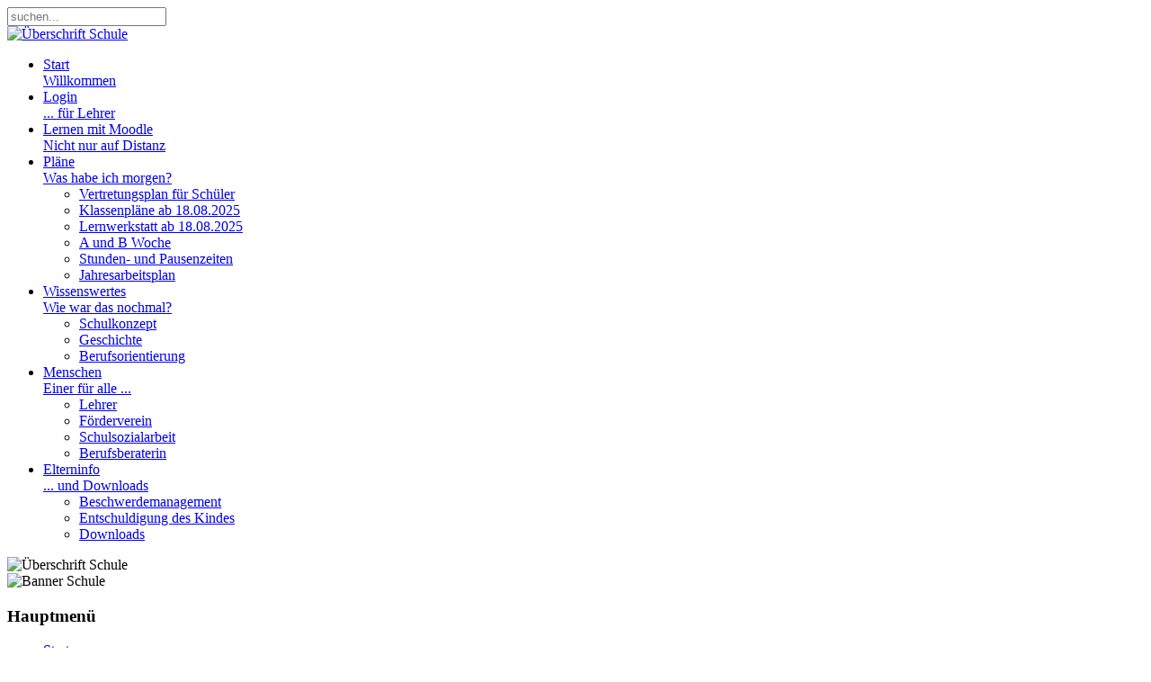

--- FILE ---
content_type: text/html; charset=utf-8
request_url: https://muentzer-schule.de/2012-12-11-18-32-11/schuelerkunst2/category/11-spiegelung
body_size: 3963
content:
<!DOCTYPE HTML>
<html lang="de-de" dir="ltr"  data-config='{"twitter":0,"plusone":0,"facebook":0,"style":"Orange"}'>

<head>
<meta charset="utf-8">
<meta http-equiv="X-UA-Compatible" content="IE=edge">
<meta name="viewport" content="width=device-width, initial-scale=1">
<base href="https://muentzer-schule.de/2012-12-11-18-32-11/schuelerkunst2/category/11-spiegelung" />
	<meta name="keywords" content="Sekundarschule Thomas Müntzer Sangerhausen" />
	<meta name="description" content="Sekundarschule Thomas Müntzer Sangerhausen" />
	<meta name="generator" content="Joomla! - Open Source Content Management" />
	<title>Herzlich willkommen in der Ganztagsbetreuung!</title>
	<link href="https://muentzer-schule.de/component/search/?Itemid=101&amp;catid=2012&amp;id=11&amp;format=opensearch" rel="search" title="Suchen cms.muentzer-schule.de" type="application/opensearchdescription+xml" />
	<link href="/templates/johanna/favicon.ico" rel="shortcut icon" type="image/vnd.microsoft.icon" />
	<script src="/media/jui/js/jquery.min.js?a6a0bed40d64be773ceceb991892a8ec" type="text/javascript"></script>
	<script src="/media/jui/js/jquery-noconflict.js?a6a0bed40d64be773ceceb991892a8ec" type="text/javascript"></script>
	<script src="/media/jui/js/jquery-migrate.min.js?a6a0bed40d64be773ceceb991892a8ec" type="text/javascript"></script>
	<script src="/media/jui/js/bootstrap.min.js?a6a0bed40d64be773ceceb991892a8ec" type="text/javascript"></script>

<link rel="apple-touch-icon-precomposed" href="/templates/johanna/apple_touch_icon.png">
<link rel="stylesheet" href="/templates/johanna/styles/Orange/css/bootstrap.css">
<link rel="stylesheet" href="/templates/johanna/styles/Orange/css/theme.css">
<link rel="stylesheet" href="/templates/johanna/css/custom.css">
<script src="/templates/johanna/warp/vendor/uikit/js/uikit.js"></script>
<script src="warp:vendor/uikit/js/addons/autocomplete.js"></script>
<script src="warp:vendor/uikit/js/addons/search.js"></script>
<script src="/templates/johanna/warp/js/social.js"></script>
<script src="js:parallax.min.js"></script>
<script src="/templates/johanna/js/theme.js"></script>
</head>

<body class="tm-sidebar-a-left tm-sidebars-1 tm-isblog">

    		<div class="tm-toolbar uk-clearfix uk-hidden-small">
		  <div class="uk-container uk-container-center">

			
						<div class="uk-float-right"><div class="uk-panel">
<form id="search-80-69778f5c0d065" class="uk-search" action="/" method="post" data-uk-search="{'source': '/component/search/?tmpl=raw&amp;type=json&amp;ordering=&amp;searchphrase=all', 'param': 'searchword', 'msgResultsHeader': 'Suchergebnis', 'msgMoreResults': 'Weitere Ergebnisse', 'msgNoResults': 'Nichts gefunden', flipDropdown: 1}">
	<input class="uk-search-field" type="text" name="searchword" placeholder="suchen...">
	<input type="hidden" name="task"   value="search">
	<input type="hidden" name="option" value="com_search">
	<input type="hidden" name="Itemid" value="101">
</form>
</div></div>
			        </div>
		</div>		
		  

         		  <div id="bottom-b" data-uk-scrollspy="{cls:'uk-animation-fade', repeat: true, delay:200}" class="tm-block ">
		<div class="tm-headerbar uk-text-center uk-clearfix uk-hidden-small">
		<div class="uk-container uk-container-center">
						<a class="tm-logo" href="https://muentzer-schule.de"><div class="bannergroup">

	<div class="banneritem">
																																																		<img
						src="https://muentzer-schule.de/images/banners/Überschrift_Schule.png"
						alt="Überschrift Schule"
						 width="1200"						 height="50"					/>
											<div class="clr"></div>
	</div>

</div>
</a>
			
					</div>
		</div>
		</div>
		
        		<nav class="tm-navbar">

		 <div class="uk-container uk-container-center">
            <div class="tm-navbar-center">

            
						<ul id="multi-menu" class="uk-navbar-nav uk-hidden-small">
<li class="uk-active"><a href="/" class="uk-navbar-nav-subtitle"><i class="uk-icon-home"></i> Start<div>Willkommen</div></a></li><li><a href="/login" class="uk-navbar-nav-subtitle"><i class="uk-icon-unlock"></i> Login<div>... für Lehrer</div></a></li><li><a href="/2013-01-29-17-57-15" class="uk-navbar-nav-subtitle"><i class="uk-icon-book"></i> Lernen mit Moodle<div>Nicht nur auf Distanz</div></a></li><li class="uk-parent" data-uk-dropdown="{'preventflip':'y'}" aria-haspopup="true" aria-expanded="false"><a href="/2012-12-12-18-17-29/vertretungsplan-schueler" class="uk-navbar-nav-subtitle"><i class="uk-icon-calendar"></i> Pläne<div>Was habe ich morgen?</div></a><div class="uk-dropdown uk-dropdown-navbar uk-dropdown-width-1" style="min-width: 250px; max-width: 250px; width:250px;"><div class="uk-grid uk-dropdown-grid"><div class="uk-width-1-1"><ul class="uk-nav uk-nav-navbar"><li><a href="/2012-12-12-18-17-29/vertretungsplan-schueler">Vertretungsplan für Schüler</a></li><li><a href="/2012-12-12-18-17-29/schuelerplaene-2">Klassenpläne ab 18.08.2025</a></li><li><a href="/2012-12-12-18-17-29/lernwerkstatt-2">Lernwerkstatt ab 18.08.2025</a></li><li><a href="/2012-12-12-18-17-29/a-und-b-woche">A und B Woche</a></li><li><a href="/2012-12-12-18-17-29/stunden-und-pausenzeiten">Stunden- und Pausenzeiten</a></li><li><a href="/2012-12-12-18-17-29/jahresarbeitsplan">Jahresarbeitsplan</a></li></ul></div></div></div></li><li class="uk-parent" data-uk-dropdown="{'preventflip':'y'}" aria-haspopup="true" aria-expanded="false"><a href="/2012-12-11-18-31-23/schulkonzept" class="uk-navbar-nav-subtitle"><i class="uk-icon-info"></i> Wissenswertes<div>Wie war das nochmal?</div></a><div class="uk-dropdown uk-dropdown-navbar uk-dropdown-width-1"><div class="uk-grid uk-dropdown-grid"><div class="uk-width-1-1"><ul class="uk-nav uk-nav-navbar"><li><a href="/2012-12-11-18-31-23/schulkonzept">Schulkonzept</a></li><li><a href="/2012-12-11-18-31-23/geschichte">Geschichte</a></li><li><a href="/2012-12-11-18-31-23/berufsorientierung">Berufsorientierung</a></li></ul></div></div></div></li><li class="uk-parent" data-uk-dropdown="{'preventflip':'y'}" aria-haspopup="true" aria-expanded="false"><a href="/2012-12-11-18-32-58/lehrer" class="uk-navbar-nav-subtitle"><i class="uk-icon-users"></i> Menschen<div>Einer für alle ...</div></a><div class="uk-dropdown uk-dropdown-navbar uk-dropdown-width-1"><div class="uk-grid uk-dropdown-grid"><div class="uk-width-1-1"><ul class="uk-nav uk-nav-navbar"><li><a href="/2012-12-11-18-32-58/lehrer">Lehrer</a></li><li><a href="/2012-12-11-18-32-58/foerderverein">Förderverein</a></li><li><a href="/2012-12-11-18-32-58/schulsozialarbeit">Schulsozialarbeit</a></li><li><a href="/2012-12-11-18-32-58/berufsberater">Berufsberaterin</a></li></ul></div></div></div></li><li class="uk-parent" data-uk-dropdown="{'preventflip':'y'}" aria-haspopup="true" aria-expanded="false"><a href="/2014-08-10-21-25-56" class="uk-navbar-nav-subtitle"><i class="uk-icon-download"></i> Elterninfo<div>... und Downloads</div></a><div class="uk-dropdown uk-dropdown-navbar uk-dropdown-width-1"><div class="uk-grid uk-dropdown-grid"><div class="uk-width-1-1"><ul class="uk-nav uk-nav-navbar"><li><a href="/2014-08-10-21-25-56/beschwerdemanagement">Beschwerdemanagement</a></li><li><a href="/2014-08-10-21-25-56/entschuldigung-bei-krankheit">Entschuldigung des Kindes</a></li><li><a href="/2014-08-10-21-25-56/downloads">Downloads</a></li></ul></div></div></div></li></ul>			
			
			
			        </div>
		</div>
		</nav>
		
                <div class="tm-block-top-a">
            <div class="uk-container uk-container-center">
                <section class="tm-top-a uk-grid" data-uk-grid-match="{target:'> div > .uk-panel'}" data-uk-grid-margin><div class="uk-width-1-1">
	<div class="uk-panel uk-panel-box uk-hidden-large uk-hidden-medium"><div class="bannergroup">

	<div class="banneritem">
																																																		<img
						src="https://muentzer-schule.de/images/banners/Überschrift_Schule.png"
						alt="Überschrift Schule"
						 width="1200"						 height="50"					/>
											<div class="clr"></div>
	</div>

</div>
</div><div class="uk-panel uk-panel-box"><div class="bannergroup">

	<div class="banneritem">
																																																		<img
						src="https://muentzer-schule.de/images/banners/schule_bearbeitet3.jpg"
						alt="Banner Schule"
						 width="1200"						 height="290"					/>
											<div class="clr"></div>
	</div>

</div>
</div></div>
</section>
            </div>
        </div>
        
        
        			<div class="mainbody-wrapper">
			<div class="uk-container uk-container-center">
				<div class="tm-middle uk-grid" data-uk-grid-match data-uk-grid-margin>

										<div class="tm-main uk-width-medium-4-5 uk-push-1-5">

												<section class="tm-main-top uk-grid" data-uk-grid-match="{target:'> div > .uk-panel'}" data-uk-grid-margin>
<div class="uk-width-1-1 uk-hidden-medium uk-hidden-large"><div class="uk-panel uk-panel-box uk-panel-box-secondary uk-hidden-large uk-hidden-medium _menu"><h3 class="uk-panel-title">Hauptmenü</h3><ul class="uk-nav uk-nav-parent-icon uk-nav-side" data-uk-nav="{}">
<li class="uk-active"><a href="/"><i class="uk-icon-home"></i> Start<div>Willkommen</div></a></li><li><a href="/login"><i class="uk-icon-unlock"></i> Login<div>... für Lehrer</div></a></li><li><a href="/2013-01-29-17-57-15"><i class="uk-icon-book"></i> Lernen mit Moodle<div>Nicht nur auf Distanz</div></a></li><li><a href="/2012-12-12-18-17-29/vertretungsplan-schueler"><i class="uk-icon-calendar"></i> Pläne<div>Was habe ich morgen?</div></a></li><li><a href="/2012-12-11-18-31-23/schulkonzept"><i class="uk-icon-info"></i> Wissenswertes<div>Wie war das nochmal?</div></a></li><li><a href="/2012-12-11-18-32-58/lehrer"><i class="uk-icon-users"></i> Menschen<div>Einer für alle ...</div></a></li><li><a href="/2014-08-10-21-25-56"><i class="uk-icon-download"></i> Elterninfo<div>... und Downloads</div></a></li></ul></div></div>
</section>
						
												<main class="tm-content">
											<ul class="uk-breadcrumb"><li><a href="/">Startseite</a></li><li><a href="/10-seiteninhalte">Seiteninhalte</a></li><li class="uk-active"><span>Herzlich willkommen in der Ganztagsbetreuung!</span></li></ul>
					
							<div id="system-message-container">
</div>

<article class="uk-article" data-permalink="http://muentzer-schule.de/10-seiteninhalte/11-ganztagsbetreuung">

	
	<div class="tm-article-content ">

		
				<h1 class="uk-article-title" itemprop="name">
							Herzlich willkommen in der Ganztagsbetreuung!					</h1>
		
		
		
		
		
		<div itemprop="articleBody">
			<p>Liebe Kinder, Eltern und Erziehungsberechtigte,</p>
<p>an unserer Schule besteht für Ihr Kind die Möglichkeit, nach Unterrichtsschluss die Ganztagsbetreuung täglich bis 16.00 Uhr in Anspruch zu nehmen. In dieser Zeit leiten die pädagogischen Mitarbeiter die Schüler zu gemeinsamer, sinnvoller Freizeitgestaltung an. Verschiedene Angebote, wie zum Beispiel sportliche Aktivitäten, Basteln, Kochen und Backen, Holzwerkstatt und Arbeit mit Lego Technik verschönern den Nachmittag und die gemeinsame Zeit. Natürlich haben wir auch ein Ohr für die kleinen und großen Sorgen der Schüler. Monatliche Höhepunkte, wie Osterfeier, Kinderflohmarkt oder eine Übernachtungsaktion in der Schule runden unser Angebot ab.</p>
<p>Wir freuen uns, Ihre Kinder bei uns begrüßen zu können!</p>
<p>Ihr Team der Ganztagsbetreuung!</p>
<p><a href="/images/Dokumente/Anmeldeformular_Ganztagsbetreuung.pdf">ANMELDUNG</a></p> 
		</div>

		
		
		</article>
	
						</main>
						
												<section class="tm-main-bottom uk-grid" data-uk-grid-match="{target:'> div > .uk-panel'}" data-uk-grid-margin>
<div class="uk-width-1-1"><div class="uk-panel uk-panel-box"><h3 class="uk-panel-title"><i class="uk-icon-comments"></i> Aktuelles</h3><div class="newsflash">
			<div id="artikel">
	<h5 class="newsflash-title">
			<a href="/11-news-artikel/758-elternsprechtag-am-29-01-2026-16-19-uhr">
			Elternsprechtag am 29.01.2026:  16-19 Uhr		</a>
		</h5>
	<br style="clear:left;">
</div>
			<div id="artikel">
	<h5 class="newsflash-title">
			<a href="/11-news-artikel/757-winterfest-am-27-01-2026">
			Winterfest am 27.01.2026		</a>
		</h5>
	<br style="clear:left;">
</div>
			<div id="artikel">
	<h5 class="newsflash-title">
			<a href="/11-news-artikel/756-uebernachtungsparty">
			Übernachtungsparty		</a>
		</h5>
	<br style="clear:left;">
</div>
			<div id="artikel">
	<h5 class="newsflash-title">
			<a href="/11-news-artikel/755-neue-ag-am-nachmittag-pen-paper">
			Neue AG am Nachmittag: "Pen & Paper"		</a>
		</h5>
	<br style="clear:left;">
</div>
			<div id="artikel">
	<h5 class="newsflash-title">
			<a href="/11-news-artikel/754-aktive-pause-mach-mit">
			Aktive Pause - mach mit am 23.01.!		</a>
		</h5>
	<br style="clear:left;">
</div>
			<div id="artikel">
	<h5 class="newsflash-title">
			<a href="/11-news-artikel/743-herbstferienprogramm-schueler-der-5-klassen">
			Winterferienprogramm vom 02.02. - 06.02.2026		</a>
		</h5>
	<br style="clear:left;">
</div>
			<div id="artikel">
	<h5 class="newsflash-title">
			<a href="/11-news-artikel/705-entdecke-deinen-beruf-2">
			Entdecke deinen Beruf - 14.02.2026		</a>
		</h5>
	<br style="clear:left;">
</div>
	</div>
</div></div>
</section>
						
					</div>
					
		            		            		            		            		            <aside class="tm-sidebar-a uk-width-medium-1-5 uk-pull-4-5"><div class="uk-panel uk-panel-box uk-panel-box-secondary uk-hidden-medium uk-hidden-small"><div class="random-image">
	<img src="/images/Logo/logo tms.jpg" alt="logo tms.jpg" width="190" height="165" /></div>
</div>
<div class="uk-panel uk-panel-box uk-panel-box-secondary"><div class="newsflash">
			
	<h3 class="newsflash-title">
			Kontakt zur Schulleitung		</h3>


	

<p><span style="color: #008000;"><span style="color: #000000;">Borngasse 2,</span><br /><span style="color: #000000;">06526 Sangerhausen<br /></span><br /><span style="color: #000000;">Telefonnummer: 03464/573047</span><br /><br /><span style="color: #000000;">E-Mail:<br /><a href="/component/flexicontact/?view=contact&amp;Itemid=106"><span id="cloakedbd6dc1c699bfd4d23eb75391f20be3">Diese E-Mail-Adresse ist vor Spambots geschützt! Zur Anzeige muss JavaScript eingeschaltet sein!</span><script type='text/javascript'>
				document.getElementById('cloakedbd6dc1c699bfd4d23eb75391f20be3').innerHTML = '';
				var prefix = '&#109;a' + 'i&#108;' + '&#116;o';
				var path = 'hr' + 'ef' + '=';
				var addyedbd6dc1c699bfd4d23eb75391f20be3 = 'k&#111;nt&#97;kt' + '&#64;';
				addyedbd6dc1c699bfd4d23eb75391f20be3 = addyedbd6dc1c699bfd4d23eb75391f20be3 + 'sks-m&#117;&#101;ntz&#101;r-s&#97;ng&#101;rh&#97;&#117;s&#101;n' + '&#46;' + 'b&#105;ld&#117;ng-ls&#97;' + '&#46;' + 'd&#101;';
				var addy_textedbd6dc1c699bfd4d23eb75391f20be3 = 'k&#111;nt&#97;kt' + '&#64;' + 'sks-m&#117;&#101;ntz&#101;r-s&#97;ng&#101;rh&#97;&#117;s&#101;n' + '&#46;' + 'b&#105;ld&#117;ng-ls&#97;' + '&#46;' + 'd&#101;';document.getElementById('cloakedbd6dc1c699bfd4d23eb75391f20be3').innerHTML += '<a ' + path + '\'' + prefix + ':' + addyedbd6dc1c699bfd4d23eb75391f20be3 + '\'>'+addy_textedbd6dc1c699bfd4d23eb75391f20be3+'<\/a>';
		</script></a></span><br /></span></p>

	</div>
</div></aside>
		            		            
				</div>
			</div>
		</div>
		

        		

        
                <div class="tm-block-footer">
            <div class="uk-container uk-container-center">

                <footer class="tm-footer tm-link-muted">

                                            <div id="bottom-b" data-uk-scrollspy="{cls:'uk-animation-slide-right', delay:200}" class="tm-block ">
                    <a class="tm-totop-scroller" data-uk-smooth-scroll href="#"></a>
                                          </div>

                    <div class="uk-panel"><ul class="uk-subnav uk-subnav-line">&#13;
<li><a href="/2012-12-11-18-36-17">Impressum</a></li><li><a href="/datenschutzerklaerung">Datenschutzerklärung</a></li></ul></div>
<div class="uk-panel"></div>Powered by <a href="http://www.yootheme.com">Warp Theme Framework</a>
                </footer>

            </div>
        </div>
         

    
		

    
</body>
</html>